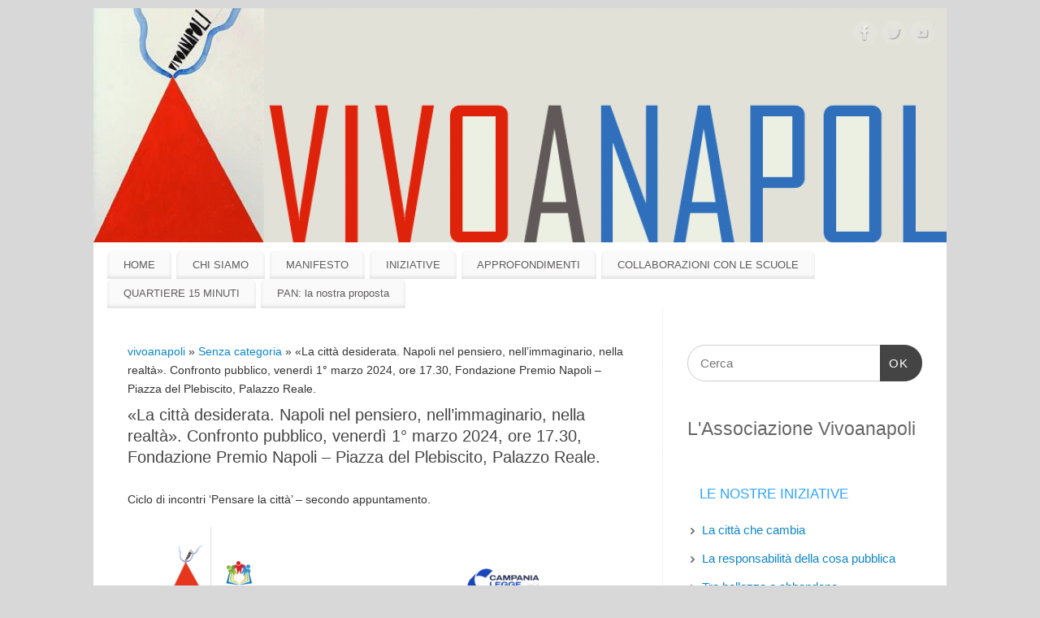

--- FILE ---
content_type: text/html; charset=UTF-8
request_url: https://www.vivoanapoli.it/la-citta-desiderata-napoli-nel-pensiero-nellimmaginario-nella-realta-confronto-pubblico-venerdi-1-marzo-2024-ore-17-30-fondazione-premio-napoli-piazza-del-plebiscito-pala/
body_size: 13198
content:
<!DOCTYPE html>
<html lang="it-IT">
<head>
<meta http-equiv="Content-Type" content="text/html; charset=UTF-8" />
<meta name="viewport" content="width=device-width, user-scalable=no, initial-scale=1.0, minimum-scale=1.0, maximum-scale=1.0">
<link rel="profile" href="http://gmpg.org/xfn/11" />
<link rel="pingback" href="https://www.vivoanapoli.it/xmlrpc.php" />
<meta name='robots' content='index, follow, max-image-preview:large, max-snippet:-1, max-video-preview:-1' />

	<!-- This site is optimized with the Yoast SEO plugin v18.8 - https://yoast.com/wordpress/plugins/seo/ -->
	<title>«La città desiderata. Napoli nel pensiero, nell&#039;immaginario, nella realtà». Confronto pubblico, venerdì 1° marzo 2024, ore 17.30, Fondazione Premio Napoli - Piazza del Plebiscito, Palazzo Reale.</title>
	<link rel="canonical" href="https://www.vivoanapoli.it/la-citta-desiderata-napoli-nel-pensiero-nellimmaginario-nella-realta-confronto-pubblico-venerdi-1-marzo-2024-ore-17-30-fondazione-premio-napoli-piazza-del-plebiscito-pala/" />
	<meta name="twitter:card" content="summary_large_image" />
	<meta name="twitter:title" content="«La città desiderata. Napoli nel pensiero, nell&#039;immaginario, nella realtà». Confronto pubblico, venerdì 1° marzo 2024, ore 17.30, Fondazione Premio Napoli - Piazza del Plebiscito, Palazzo Reale." />
	<meta name="twitter:description" content="Ciclo di incontri &#8216;Pensare la città&#8217; &#8211; secondo appuntamento." />
	<meta name="twitter:image" content="https://www.vivoanapoli.it/vncd/uploads/2024/01/COPERTINA_FB-2.jpg" />
	<meta name="twitter:label1" content="Scritto da" />
	<meta name="twitter:data1" content="admin" />
	<meta name="twitter:label2" content="Tempo di lettura stimato" />
	<meta name="twitter:data2" content="1 minute" />
	<script type="application/ld+json" class="yoast-schema-graph">{"@context":"https://schema.org","@graph":[{"@type":"WebSite","@id":"https://www.vivoanapoli.it/#website","url":"https://www.vivoanapoli.it/","name":"vivoanapoli","description":"Associazione Vivoanapoli","potentialAction":[{"@type":"SearchAction","target":{"@type":"EntryPoint","urlTemplate":"https://www.vivoanapoli.it/?s={search_term_string}"},"query-input":"required name=search_term_string"}],"inLanguage":"it-IT"},{"@type":"ImageObject","inLanguage":"it-IT","@id":"https://www.vivoanapoli.it/la-citta-desiderata-napoli-nel-pensiero-nellimmaginario-nella-realta-confronto-pubblico-venerdi-1-marzo-2024-ore-17-30-fondazione-premio-napoli-piazza-del-plebiscito-pala/#primaryimage","url":"https://www.vivoanapoli.it/vncd/uploads/2024/01/COPERTINA_FB-2.jpg","contentUrl":"https://www.vivoanapoli.it/vncd/uploads/2024/01/COPERTINA_FB-2.jpg","width":1920,"height":1080},{"@type":"WebPage","@id":"https://www.vivoanapoli.it/la-citta-desiderata-napoli-nel-pensiero-nellimmaginario-nella-realta-confronto-pubblico-venerdi-1-marzo-2024-ore-17-30-fondazione-premio-napoli-piazza-del-plebiscito-pala/#webpage","url":"https://www.vivoanapoli.it/la-citta-desiderata-napoli-nel-pensiero-nellimmaginario-nella-realta-confronto-pubblico-venerdi-1-marzo-2024-ore-17-30-fondazione-premio-napoli-piazza-del-plebiscito-pala/","name":"«La città desiderata. Napoli nel pensiero, nell'immaginario, nella realtà». Confronto pubblico, venerdì 1° marzo 2024, ore 17.30, Fondazione Premio Napoli - Piazza del Plebiscito, Palazzo Reale.","isPartOf":{"@id":"https://www.vivoanapoli.it/#website"},"primaryImageOfPage":{"@id":"https://www.vivoanapoli.it/la-citta-desiderata-napoli-nel-pensiero-nellimmaginario-nella-realta-confronto-pubblico-venerdi-1-marzo-2024-ore-17-30-fondazione-premio-napoli-piazza-del-plebiscito-pala/#primaryimage"},"datePublished":"2024-01-31T11:14:39+00:00","dateModified":"2024-02-23T12:13:14+00:00","author":{"@id":"https://www.vivoanapoli.it/#/schema/person/2d9552f374b9a5eb7e913cb1ba4fd928"},"breadcrumb":{"@id":"https://www.vivoanapoli.it/la-citta-desiderata-napoli-nel-pensiero-nellimmaginario-nella-realta-confronto-pubblico-venerdi-1-marzo-2024-ore-17-30-fondazione-premio-napoli-piazza-del-plebiscito-pala/#breadcrumb"},"inLanguage":"it-IT","potentialAction":[{"@type":"ReadAction","target":["https://www.vivoanapoli.it/la-citta-desiderata-napoli-nel-pensiero-nellimmaginario-nella-realta-confronto-pubblico-venerdi-1-marzo-2024-ore-17-30-fondazione-premio-napoli-piazza-del-plebiscito-pala/"]}]},{"@type":"BreadcrumbList","@id":"https://www.vivoanapoli.it/la-citta-desiderata-napoli-nel-pensiero-nellimmaginario-nella-realta-confronto-pubblico-venerdi-1-marzo-2024-ore-17-30-fondazione-premio-napoli-piazza-del-plebiscito-pala/#breadcrumb","itemListElement":[{"@type":"ListItem","position":1,"name":"Home","item":"https://www.vivoanapoli.it/"},{"@type":"ListItem","position":2,"name":"«La città desiderata. Napoli nel pensiero, nell&#8217;immaginario, nella realtà». Confronto pubblico, venerdì 1° marzo 2024, ore 17.30, Fondazione Premio Napoli &#8211; Piazza del Plebiscito, Palazzo Reale."}]},{"@type":"Person","@id":"https://www.vivoanapoli.it/#/schema/person/2d9552f374b9a5eb7e913cb1ba4fd928","name":"admin","image":{"@type":"ImageObject","inLanguage":"it-IT","@id":"https://www.vivoanapoli.it/#/schema/person/image/","url":"https://secure.gravatar.com/avatar/9d721ad725103ad6ca567e97bba6f7b7?s=96&d=mm&r=g","contentUrl":"https://secure.gravatar.com/avatar/9d721ad725103ad6ca567e97bba6f7b7?s=96&d=mm&r=g","caption":"admin"},"url":"https://www.vivoanapoli.it/author/admin/"}]}</script>
	<!-- / Yoast SEO plugin. -->


<link rel="alternate" type="application/rss+xml" title="vivoanapoli &raquo; Feed" href="https://www.vivoanapoli.it/feed/" />
<link rel="alternate" type="application/rss+xml" title="vivoanapoli &raquo; Feed dei commenti" href="https://www.vivoanapoli.it/comments/feed/" />
		<!-- This site uses the Google Analytics by MonsterInsights plugin v8.5.2 - Using Analytics tracking - https://www.monsterinsights.com/ -->
		<!-- Note: MonsterInsights is not currently configured on this site. The site owner needs to authenticate with Google Analytics in the MonsterInsights settings panel. -->
					<!-- No UA code set -->
				<!-- / Google Analytics by MonsterInsights -->
		<script type="text/javascript">
window._wpemojiSettings = {"baseUrl":"https:\/\/s.w.org\/images\/core\/emoji\/14.0.0\/72x72\/","ext":".png","svgUrl":"https:\/\/s.w.org\/images\/core\/emoji\/14.0.0\/svg\/","svgExt":".svg","source":{"concatemoji":"https:\/\/www.vivoanapoli.it\/wp-includes\/js\/wp-emoji-release.min.js?ver=6.1.1"}};
/*! This file is auto-generated */
!function(e,a,t){var n,r,o,i=a.createElement("canvas"),p=i.getContext&&i.getContext("2d");function s(e,t){var a=String.fromCharCode,e=(p.clearRect(0,0,i.width,i.height),p.fillText(a.apply(this,e),0,0),i.toDataURL());return p.clearRect(0,0,i.width,i.height),p.fillText(a.apply(this,t),0,0),e===i.toDataURL()}function c(e){var t=a.createElement("script");t.src=e,t.defer=t.type="text/javascript",a.getElementsByTagName("head")[0].appendChild(t)}for(o=Array("flag","emoji"),t.supports={everything:!0,everythingExceptFlag:!0},r=0;r<o.length;r++)t.supports[o[r]]=function(e){if(p&&p.fillText)switch(p.textBaseline="top",p.font="600 32px Arial",e){case"flag":return s([127987,65039,8205,9895,65039],[127987,65039,8203,9895,65039])?!1:!s([55356,56826,55356,56819],[55356,56826,8203,55356,56819])&&!s([55356,57332,56128,56423,56128,56418,56128,56421,56128,56430,56128,56423,56128,56447],[55356,57332,8203,56128,56423,8203,56128,56418,8203,56128,56421,8203,56128,56430,8203,56128,56423,8203,56128,56447]);case"emoji":return!s([129777,127995,8205,129778,127999],[129777,127995,8203,129778,127999])}return!1}(o[r]),t.supports.everything=t.supports.everything&&t.supports[o[r]],"flag"!==o[r]&&(t.supports.everythingExceptFlag=t.supports.everythingExceptFlag&&t.supports[o[r]]);t.supports.everythingExceptFlag=t.supports.everythingExceptFlag&&!t.supports.flag,t.DOMReady=!1,t.readyCallback=function(){t.DOMReady=!0},t.supports.everything||(n=function(){t.readyCallback()},a.addEventListener?(a.addEventListener("DOMContentLoaded",n,!1),e.addEventListener("load",n,!1)):(e.attachEvent("onload",n),a.attachEvent("onreadystatechange",function(){"complete"===a.readyState&&t.readyCallback()})),(e=t.source||{}).concatemoji?c(e.concatemoji):e.wpemoji&&e.twemoji&&(c(e.twemoji),c(e.wpemoji)))}(window,document,window._wpemojiSettings);
</script>
<style type="text/css">
img.wp-smiley,
img.emoji {
	display: inline !important;
	border: none !important;
	box-shadow: none !important;
	height: 1em !important;
	width: 1em !important;
	margin: 0 0.07em !important;
	vertical-align: -0.1em !important;
	background: none !important;
	padding: 0 !important;
}
</style>
	<link rel='stylesheet' id='wp-block-library-css' href='https://www.vivoanapoli.it/wp-includes/css/dist/block-library/style.min.css?ver=6.1.1' type='text/css' media='all' />
<link rel='stylesheet' id='classic-theme-styles-css' href='https://www.vivoanapoli.it/wp-includes/css/classic-themes.min.css?ver=1' type='text/css' media='all' />
<style id='global-styles-inline-css' type='text/css'>
body{--wp--preset--color--black: #000000;--wp--preset--color--cyan-bluish-gray: #abb8c3;--wp--preset--color--white: #ffffff;--wp--preset--color--pale-pink: #f78da7;--wp--preset--color--vivid-red: #cf2e2e;--wp--preset--color--luminous-vivid-orange: #ff6900;--wp--preset--color--luminous-vivid-amber: #fcb900;--wp--preset--color--light-green-cyan: #7bdcb5;--wp--preset--color--vivid-green-cyan: #00d084;--wp--preset--color--pale-cyan-blue: #8ed1fc;--wp--preset--color--vivid-cyan-blue: #0693e3;--wp--preset--color--vivid-purple: #9b51e0;--wp--preset--gradient--vivid-cyan-blue-to-vivid-purple: linear-gradient(135deg,rgba(6,147,227,1) 0%,rgb(155,81,224) 100%);--wp--preset--gradient--light-green-cyan-to-vivid-green-cyan: linear-gradient(135deg,rgb(122,220,180) 0%,rgb(0,208,130) 100%);--wp--preset--gradient--luminous-vivid-amber-to-luminous-vivid-orange: linear-gradient(135deg,rgba(252,185,0,1) 0%,rgba(255,105,0,1) 100%);--wp--preset--gradient--luminous-vivid-orange-to-vivid-red: linear-gradient(135deg,rgba(255,105,0,1) 0%,rgb(207,46,46) 100%);--wp--preset--gradient--very-light-gray-to-cyan-bluish-gray: linear-gradient(135deg,rgb(238,238,238) 0%,rgb(169,184,195) 100%);--wp--preset--gradient--cool-to-warm-spectrum: linear-gradient(135deg,rgb(74,234,220) 0%,rgb(151,120,209) 20%,rgb(207,42,186) 40%,rgb(238,44,130) 60%,rgb(251,105,98) 80%,rgb(254,248,76) 100%);--wp--preset--gradient--blush-light-purple: linear-gradient(135deg,rgb(255,206,236) 0%,rgb(152,150,240) 100%);--wp--preset--gradient--blush-bordeaux: linear-gradient(135deg,rgb(254,205,165) 0%,rgb(254,45,45) 50%,rgb(107,0,62) 100%);--wp--preset--gradient--luminous-dusk: linear-gradient(135deg,rgb(255,203,112) 0%,rgb(199,81,192) 50%,rgb(65,88,208) 100%);--wp--preset--gradient--pale-ocean: linear-gradient(135deg,rgb(255,245,203) 0%,rgb(182,227,212) 50%,rgb(51,167,181) 100%);--wp--preset--gradient--electric-grass: linear-gradient(135deg,rgb(202,248,128) 0%,rgb(113,206,126) 100%);--wp--preset--gradient--midnight: linear-gradient(135deg,rgb(2,3,129) 0%,rgb(40,116,252) 100%);--wp--preset--duotone--dark-grayscale: url('#wp-duotone-dark-grayscale');--wp--preset--duotone--grayscale: url('#wp-duotone-grayscale');--wp--preset--duotone--purple-yellow: url('#wp-duotone-purple-yellow');--wp--preset--duotone--blue-red: url('#wp-duotone-blue-red');--wp--preset--duotone--midnight: url('#wp-duotone-midnight');--wp--preset--duotone--magenta-yellow: url('#wp-duotone-magenta-yellow');--wp--preset--duotone--purple-green: url('#wp-duotone-purple-green');--wp--preset--duotone--blue-orange: url('#wp-duotone-blue-orange');--wp--preset--font-size--small: 13px;--wp--preset--font-size--medium: 20px;--wp--preset--font-size--large: 36px;--wp--preset--font-size--x-large: 42px;--wp--preset--spacing--20: 0.44rem;--wp--preset--spacing--30: 0.67rem;--wp--preset--spacing--40: 1rem;--wp--preset--spacing--50: 1.5rem;--wp--preset--spacing--60: 2.25rem;--wp--preset--spacing--70: 3.38rem;--wp--preset--spacing--80: 5.06rem;}:where(.is-layout-flex){gap: 0.5em;}body .is-layout-flow > .alignleft{float: left;margin-inline-start: 0;margin-inline-end: 2em;}body .is-layout-flow > .alignright{float: right;margin-inline-start: 2em;margin-inline-end: 0;}body .is-layout-flow > .aligncenter{margin-left: auto !important;margin-right: auto !important;}body .is-layout-constrained > .alignleft{float: left;margin-inline-start: 0;margin-inline-end: 2em;}body .is-layout-constrained > .alignright{float: right;margin-inline-start: 2em;margin-inline-end: 0;}body .is-layout-constrained > .aligncenter{margin-left: auto !important;margin-right: auto !important;}body .is-layout-constrained > :where(:not(.alignleft):not(.alignright):not(.alignfull)){max-width: var(--wp--style--global--content-size);margin-left: auto !important;margin-right: auto !important;}body .is-layout-constrained > .alignwide{max-width: var(--wp--style--global--wide-size);}body .is-layout-flex{display: flex;}body .is-layout-flex{flex-wrap: wrap;align-items: center;}body .is-layout-flex > *{margin: 0;}:where(.wp-block-columns.is-layout-flex){gap: 2em;}.has-black-color{color: var(--wp--preset--color--black) !important;}.has-cyan-bluish-gray-color{color: var(--wp--preset--color--cyan-bluish-gray) !important;}.has-white-color{color: var(--wp--preset--color--white) !important;}.has-pale-pink-color{color: var(--wp--preset--color--pale-pink) !important;}.has-vivid-red-color{color: var(--wp--preset--color--vivid-red) !important;}.has-luminous-vivid-orange-color{color: var(--wp--preset--color--luminous-vivid-orange) !important;}.has-luminous-vivid-amber-color{color: var(--wp--preset--color--luminous-vivid-amber) !important;}.has-light-green-cyan-color{color: var(--wp--preset--color--light-green-cyan) !important;}.has-vivid-green-cyan-color{color: var(--wp--preset--color--vivid-green-cyan) !important;}.has-pale-cyan-blue-color{color: var(--wp--preset--color--pale-cyan-blue) !important;}.has-vivid-cyan-blue-color{color: var(--wp--preset--color--vivid-cyan-blue) !important;}.has-vivid-purple-color{color: var(--wp--preset--color--vivid-purple) !important;}.has-black-background-color{background-color: var(--wp--preset--color--black) !important;}.has-cyan-bluish-gray-background-color{background-color: var(--wp--preset--color--cyan-bluish-gray) !important;}.has-white-background-color{background-color: var(--wp--preset--color--white) !important;}.has-pale-pink-background-color{background-color: var(--wp--preset--color--pale-pink) !important;}.has-vivid-red-background-color{background-color: var(--wp--preset--color--vivid-red) !important;}.has-luminous-vivid-orange-background-color{background-color: var(--wp--preset--color--luminous-vivid-orange) !important;}.has-luminous-vivid-amber-background-color{background-color: var(--wp--preset--color--luminous-vivid-amber) !important;}.has-light-green-cyan-background-color{background-color: var(--wp--preset--color--light-green-cyan) !important;}.has-vivid-green-cyan-background-color{background-color: var(--wp--preset--color--vivid-green-cyan) !important;}.has-pale-cyan-blue-background-color{background-color: var(--wp--preset--color--pale-cyan-blue) !important;}.has-vivid-cyan-blue-background-color{background-color: var(--wp--preset--color--vivid-cyan-blue) !important;}.has-vivid-purple-background-color{background-color: var(--wp--preset--color--vivid-purple) !important;}.has-black-border-color{border-color: var(--wp--preset--color--black) !important;}.has-cyan-bluish-gray-border-color{border-color: var(--wp--preset--color--cyan-bluish-gray) !important;}.has-white-border-color{border-color: var(--wp--preset--color--white) !important;}.has-pale-pink-border-color{border-color: var(--wp--preset--color--pale-pink) !important;}.has-vivid-red-border-color{border-color: var(--wp--preset--color--vivid-red) !important;}.has-luminous-vivid-orange-border-color{border-color: var(--wp--preset--color--luminous-vivid-orange) !important;}.has-luminous-vivid-amber-border-color{border-color: var(--wp--preset--color--luminous-vivid-amber) !important;}.has-light-green-cyan-border-color{border-color: var(--wp--preset--color--light-green-cyan) !important;}.has-vivid-green-cyan-border-color{border-color: var(--wp--preset--color--vivid-green-cyan) !important;}.has-pale-cyan-blue-border-color{border-color: var(--wp--preset--color--pale-cyan-blue) !important;}.has-vivid-cyan-blue-border-color{border-color: var(--wp--preset--color--vivid-cyan-blue) !important;}.has-vivid-purple-border-color{border-color: var(--wp--preset--color--vivid-purple) !important;}.has-vivid-cyan-blue-to-vivid-purple-gradient-background{background: var(--wp--preset--gradient--vivid-cyan-blue-to-vivid-purple) !important;}.has-light-green-cyan-to-vivid-green-cyan-gradient-background{background: var(--wp--preset--gradient--light-green-cyan-to-vivid-green-cyan) !important;}.has-luminous-vivid-amber-to-luminous-vivid-orange-gradient-background{background: var(--wp--preset--gradient--luminous-vivid-amber-to-luminous-vivid-orange) !important;}.has-luminous-vivid-orange-to-vivid-red-gradient-background{background: var(--wp--preset--gradient--luminous-vivid-orange-to-vivid-red) !important;}.has-very-light-gray-to-cyan-bluish-gray-gradient-background{background: var(--wp--preset--gradient--very-light-gray-to-cyan-bluish-gray) !important;}.has-cool-to-warm-spectrum-gradient-background{background: var(--wp--preset--gradient--cool-to-warm-spectrum) !important;}.has-blush-light-purple-gradient-background{background: var(--wp--preset--gradient--blush-light-purple) !important;}.has-blush-bordeaux-gradient-background{background: var(--wp--preset--gradient--blush-bordeaux) !important;}.has-luminous-dusk-gradient-background{background: var(--wp--preset--gradient--luminous-dusk) !important;}.has-pale-ocean-gradient-background{background: var(--wp--preset--gradient--pale-ocean) !important;}.has-electric-grass-gradient-background{background: var(--wp--preset--gradient--electric-grass) !important;}.has-midnight-gradient-background{background: var(--wp--preset--gradient--midnight) !important;}.has-small-font-size{font-size: var(--wp--preset--font-size--small) !important;}.has-medium-font-size{font-size: var(--wp--preset--font-size--medium) !important;}.has-large-font-size{font-size: var(--wp--preset--font-size--large) !important;}.has-x-large-font-size{font-size: var(--wp--preset--font-size--x-large) !important;}
.wp-block-navigation a:where(:not(.wp-element-button)){color: inherit;}
:where(.wp-block-columns.is-layout-flex){gap: 2em;}
.wp-block-pullquote{font-size: 1.5em;line-height: 1.6;}
</style>
<link rel='stylesheet' id='mantra-style-css' href='https://www.vivoanapoli.it/vncd/themes/mantra/style.css?ver=3.3.1' type='text/css' media='all' />
<style id='mantra-style-inline-css' type='text/css'>
 #wrapper { max-width: 1050px; } #content { width: 100%; max-width:700px; max-width: calc( 100% - 350px ); } #primary, #secondary { width:350px; } #primary .widget-title, #secondary .widget-title { margin-right: -2em; text-align: left; } html { font-size:14px; } body, input, textarea {font-family:Segoe UI, Arial, sans-serif; } #content h1.entry-title a, #content h2.entry-title a, #content h1.entry-title, #content h2.entry-title, #front-text1 h2, #front-text2 h2 {font-family:Gill Sans, Calibri, Trebuchet MS, sans-serif; } .widget-area {font-family:Helvetica, sans-serif; } .entry-content h1, .entry-content h2, .entry-content h3, .entry-content h4, .entry-content h5, .entry-content h6 {font-family:Georgia, Times New Roman, Times, serif; } .entry-meta { background:#FFF;border:none;-webkit-box-shadow:none;-moz-box-shadow:none;box-shadow:none;} #respond .form-allowed-tags { display:none;} .nocomments, .nocomments2 {display:none;} .comments-link span { display:none;} #content h1.entry-title, #content h2.entry-title { font-size:20px; } #header-container > div { margin-top:20px; } #header-container > div { margin-left:40px; } body { background-color:#d8d8d8 !important; } #header { background-color:#ffffff; } #footer { background-color:#000000; } #footer2 { background-color:#171717; } #site-title span a { color:#0D85CC; } #site-description { color:#999999; } #content, .column-text, #front-text3, #front-text4 { color:#333333 ;} .widget-area a:link, .widget-area a:visited, a:link, a:visited ,#searchform #s:hover, #container #s:hover, #access a:hover, #wp-calendar tbody td a, #site-info a, #site-copyright a, #access li:hover > a, #access ul ul:hover > a { color:#0D85CC; } a:hover, .entry-meta a:hover, .entry-utility a:hover, .widget-area a:hover { color:#12a7ff; } #content .entry-title a, #content .entry-title, #content h1, #content h2, #content h3, #content h4, #content h5, #content h6 { color:#444444; } #content .entry-title a:hover { color:#000000; } .widget-title { background-color:#ffffff; } .widget-title { color:#2EA5FD; } #content article.post{ float:left; width:48%; margin-right:4%; } #content article.sticky { padding: 0; } #content article.sticky > * {margin:2%;} #content article:nth-of-type(2n) {clear: right; margin-right: 0;} #footer-widget-area .widget-title { color:#0C85CD; } #footer-widget-area a { color:#666666; } #footer-widget-area a:hover { color:#888888; } #content .wp-caption { background-image:url(https://www.vivoanapoli.it/vncd/themes/mantra/resources/images/pins/mantra_dot.png); } .widget-area ul ul li { background-image: url(https://www.vivoanapoli.it/vncd/themes/mantra/resources/images/bullets/bullet_dark.png); background-position: left calc(2em / 2 - 4px); } h1.page-title { display:none; } .entry-meta .bl_sep { display:none; } .entry-meta .comments-link, .entry-meta2 .comments-link { display:none; } .entry-meta .author { display:none; } .entry-meta span.bl_categ, .entry-meta2 span.bl_categ { display:none; } .entry-utility span.bl_posted, .entry-meta2 span.bl_tagg,.entry-meta3 span.bl_tagg { display:none; } .entry-utility span.bl_bookmark { display:none; } .entry-content p:not(:last-child), .entry-content ul, .entry-summary ul, .entry-content ol, .entry-summary ol { margin-bottom:1.5em;} .entry-meta .entry-time { display:none; } #content .entry-meta, #content .entry-header div.entry-meta2 > * { display:none; } #branding { height:288px ;} 
/* Mantra Custom CSS */ .nav-links { display: none; }
</style>
<link rel='stylesheet' id='mantra-mobile-css' href='https://www.vivoanapoli.it/vncd/themes/mantra/resources/css/style-mobile.css?ver=3.3.1' type='text/css' media='all' />
<link rel='stylesheet' id='dashicons-css' href='https://www.vivoanapoli.it/wp-includes/css/dashicons.min.css?ver=6.1.1' type='text/css' media='all' />
<link rel='stylesheet' id='acf-global-css' href='https://www.vivoanapoli.it/vncd/plugins/advanced-custom-fields-pro/assets/build/css/acf-global.css?ver=5.12.2' type='text/css' media='all' />
<link rel='stylesheet' id='acf-input-css' href='https://www.vivoanapoli.it/vncd/plugins/advanced-custom-fields-pro/assets/build/css/acf-input.css?ver=5.12.2' type='text/css' media='all' />
<link rel='stylesheet' id='acf-input-autocomplete-css' href='https://www.vivoanapoli.it/vncd/plugins/i3wp/acf/acf_autocomplete/css/input.css?ver=1.0.0' type='text/css' media='all' />
<script type='text/javascript' src='https://www.vivoanapoli.it/wp-includes/js/jquery/jquery.min.js?ver=3.6.1' id='jquery-core-js'></script>
<script type='text/javascript' src='https://www.vivoanapoli.it/wp-includes/js/jquery/jquery-migrate.min.js?ver=3.3.2' id='jquery-migrate-js'></script>
<script type='text/javascript' id='mantra-frontend-js-extra'>
/* <![CDATA[ */
var mantra_options = {"responsive":"1","image_class":"imageOne","equalize_sidebars":"0"};
/* ]]> */
</script>
<script type='text/javascript' src='https://www.vivoanapoli.it/vncd/themes/mantra/resources/js/frontend.js?ver=3.3.1' id='mantra-frontend-js'></script>
<script type='text/javascript' src='https://www.vivoanapoli.it/wp-includes/js/jquery/ui/core.min.js?ver=1.13.2' id='jquery-ui-core-js'></script>
<script type='text/javascript' src='https://www.vivoanapoli.it/wp-includes/js/jquery/ui/menu.min.js?ver=1.13.2' id='jquery-ui-menu-js'></script>
<script type='text/javascript' src='https://www.vivoanapoli.it/wp-includes/js/dist/vendor/regenerator-runtime.min.js?ver=0.13.9' id='regenerator-runtime-js'></script>
<script type='text/javascript' src='https://www.vivoanapoli.it/wp-includes/js/dist/vendor/wp-polyfill.min.js?ver=3.15.0' id='wp-polyfill-js'></script>
<script type='text/javascript' src='https://www.vivoanapoli.it/wp-includes/js/dist/dom-ready.min.js?ver=392bdd43726760d1f3ca' id='wp-dom-ready-js'></script>
<script type='text/javascript' src='https://www.vivoanapoli.it/wp-includes/js/dist/hooks.min.js?ver=4169d3cf8e8d95a3d6d5' id='wp-hooks-js'></script>
<script type='text/javascript' src='https://www.vivoanapoli.it/wp-includes/js/dist/i18n.min.js?ver=9e794f35a71bb98672ae' id='wp-i18n-js'></script>
<script type='text/javascript' id='wp-i18n-js-after'>
wp.i18n.setLocaleData( { 'text direction\u0004ltr': [ 'ltr' ] } );
</script>
<script type='text/javascript' id='wp-a11y-js-translations'>
( function( domain, translations ) {
	var localeData = translations.locale_data[ domain ] || translations.locale_data.messages;
	localeData[""].domain = domain;
	wp.i18n.setLocaleData( localeData, domain );
} )( "default", {"translation-revision-date":"2022-03-30 08:09:26+0000","generator":"GlotPress\/3.0.0-rc.2","domain":"messages","locale_data":{"messages":{"":{"domain":"messages","plural-forms":"nplurals=2; plural=n != 1;","lang":"it"},"Notifications":["Notifiche"]}},"comment":{"reference":"wp-includes\/js\/dist\/a11y.js"}} );
</script>
<script type='text/javascript' src='https://www.vivoanapoli.it/wp-includes/js/dist/a11y.min.js?ver=ecce20f002eda4c19664' id='wp-a11y-js'></script>
<script type='text/javascript' id='jquery-ui-autocomplete-js-extra'>
/* <![CDATA[ */
var uiAutocompleteL10n = {"noResults":"Nessun risultato trovato.","oneResult":"Trovato 1 risultato. Usa i tasti freccia su e gi\u00f9 per esplorarlo.","manyResults":"Trovati %d risultati. Usa i tasti freccia su e gi\u00f9 per esplorarli. ","itemSelected":"Item selected."};
/* ]]> */
</script>
<script type='text/javascript' src='https://www.vivoanapoli.it/wp-includes/js/jquery/ui/autocomplete.min.js?ver=1.13.2' id='jquery-ui-autocomplete-js'></script>
<script type='text/javascript' src='https://www.vivoanapoli.it/wp-includes/js/jquery/ui/mouse.min.js?ver=1.13.2' id='jquery-ui-mouse-js'></script>
<script type='text/javascript' src='https://www.vivoanapoli.it/wp-includes/js/jquery/ui/sortable.min.js?ver=1.13.2' id='jquery-ui-sortable-js'></script>
<script type='text/javascript' src='https://www.vivoanapoli.it/wp-includes/js/jquery/ui/resizable.min.js?ver=1.13.2' id='jquery-ui-resizable-js'></script>
<script type='text/javascript' src='https://www.vivoanapoli.it/vncd/plugins/advanced-custom-fields-pro/assets/build/js/acf.min.js?ver=5.12.2' id='acf-js'></script>
<script type='text/javascript' src='https://www.vivoanapoli.it/vncd/plugins/advanced-custom-fields-pro/assets/build/js/acf-input.min.js?ver=5.12.2' id='acf-input-js'></script>
<script type='text/javascript' src='https://www.vivoanapoli.it/vncd/plugins/i3wp/acf/acf_autocomplete/js/input.js?ver=1.0.0' id='acf-input-autocomplete-js'></script>
<link rel="https://api.w.org/" href="https://www.vivoanapoli.it/wp-json/" /><link rel="alternate" type="application/json" href="https://www.vivoanapoli.it/wp-json/wp/v2/posts/2759" /><link rel="EditURI" type="application/rsd+xml" title="RSD" href="https://www.vivoanapoli.it/xmlrpc.php?rsd" />
<link rel="wlwmanifest" type="application/wlwmanifest+xml" href="https://www.vivoanapoli.it/wp-includes/wlwmanifest.xml" />
<link rel='shortlink' href='https://www.vivoanapoli.it/?p=2759' />
<link rel="alternate" type="application/json+oembed" href="https://www.vivoanapoli.it/wp-json/oembed/1.0/embed?url=https%3A%2F%2Fwww.vivoanapoli.it%2Fla-citta-desiderata-napoli-nel-pensiero-nellimmaginario-nella-realta-confronto-pubblico-venerdi-1-marzo-2024-ore-17-30-fondazione-premio-napoli-piazza-del-plebiscito-pala%2F" />
<link rel="alternate" type="text/xml+oembed" href="https://www.vivoanapoli.it/wp-json/oembed/1.0/embed?url=https%3A%2F%2Fwww.vivoanapoli.it%2Fla-citta-desiderata-napoli-nel-pensiero-nellimmaginario-nella-realta-confronto-pubblico-venerdi-1-marzo-2024-ore-17-30-fondazione-premio-napoli-piazza-del-plebiscito-pala%2F&#038;format=xml" />
<script type='text/javascript'>
// I3WP JS VARS
var ajax_url = 'https://www.vivoanapoli.it/wp-admin/admin-ajax.php';
</script>
<!--[if lte IE 8]> <style type="text/css" media="screen"> #access ul li, .edit-link a , #footer-widget-area .widget-title, .entry-meta,.entry-meta .comments-link, .short-button-light, .short-button-dark ,.short-button-color ,blockquote { position:relative; behavior: url(https://www.vivoanapoli.it/vncd/themes/mantra/resources/js/PIE/PIE.php); } #access ul ul { -pie-box-shadow:0px 5px 5px #999; } #access ul li.current_page_item, #access ul li.current-menu-item , #access ul li ,#access ul ul ,#access ul ul li, .commentlist li.comment ,.commentlist .avatar, .nivo-caption, .theme-default .nivoSlider { behavior: url(https://www.vivoanapoli.it/vncd/themes/mantra/resources/js/PIE/PIE.php); } </style> <![endif]--><style type="text/css" id="custom-background-css">
body.custom-background { background-color: #000000; }
</style>
	<!--[if lt IE 9]>
	<script>
	document.createElement('header');
	document.createElement('nav');
	document.createElement('section');
	document.createElement('article');
	document.createElement('aside');
	document.createElement('footer');
	document.createElement('hgroup');
	</script>
	<![endif]--> </head>
<body class="post-template-default single single-post postid-2759 single-format-standard custom-background mantra-image-one mantra-caption-light mantra-hratio-0 mantra-sidebar-right mantra-magazine-layout mantra-menu-left">
	<svg xmlns="http://www.w3.org/2000/svg" viewBox="0 0 0 0" width="0" height="0" focusable="false" role="none" style="visibility: hidden; position: absolute; left: -9999px; overflow: hidden;" ><defs><filter id="wp-duotone-dark-grayscale"><feColorMatrix color-interpolation-filters="sRGB" type="matrix" values=" .299 .587 .114 0 0 .299 .587 .114 0 0 .299 .587 .114 0 0 .299 .587 .114 0 0 " /><feComponentTransfer color-interpolation-filters="sRGB" ><feFuncR type="table" tableValues="0 0.49803921568627" /><feFuncG type="table" tableValues="0 0.49803921568627" /><feFuncB type="table" tableValues="0 0.49803921568627" /><feFuncA type="table" tableValues="1 1" /></feComponentTransfer><feComposite in2="SourceGraphic" operator="in" /></filter></defs></svg><svg xmlns="http://www.w3.org/2000/svg" viewBox="0 0 0 0" width="0" height="0" focusable="false" role="none" style="visibility: hidden; position: absolute; left: -9999px; overflow: hidden;" ><defs><filter id="wp-duotone-grayscale"><feColorMatrix color-interpolation-filters="sRGB" type="matrix" values=" .299 .587 .114 0 0 .299 .587 .114 0 0 .299 .587 .114 0 0 .299 .587 .114 0 0 " /><feComponentTransfer color-interpolation-filters="sRGB" ><feFuncR type="table" tableValues="0 1" /><feFuncG type="table" tableValues="0 1" /><feFuncB type="table" tableValues="0 1" /><feFuncA type="table" tableValues="1 1" /></feComponentTransfer><feComposite in2="SourceGraphic" operator="in" /></filter></defs></svg><svg xmlns="http://www.w3.org/2000/svg" viewBox="0 0 0 0" width="0" height="0" focusable="false" role="none" style="visibility: hidden; position: absolute; left: -9999px; overflow: hidden;" ><defs><filter id="wp-duotone-purple-yellow"><feColorMatrix color-interpolation-filters="sRGB" type="matrix" values=" .299 .587 .114 0 0 .299 .587 .114 0 0 .299 .587 .114 0 0 .299 .587 .114 0 0 " /><feComponentTransfer color-interpolation-filters="sRGB" ><feFuncR type="table" tableValues="0.54901960784314 0.98823529411765" /><feFuncG type="table" tableValues="0 1" /><feFuncB type="table" tableValues="0.71764705882353 0.25490196078431" /><feFuncA type="table" tableValues="1 1" /></feComponentTransfer><feComposite in2="SourceGraphic" operator="in" /></filter></defs></svg><svg xmlns="http://www.w3.org/2000/svg" viewBox="0 0 0 0" width="0" height="0" focusable="false" role="none" style="visibility: hidden; position: absolute; left: -9999px; overflow: hidden;" ><defs><filter id="wp-duotone-blue-red"><feColorMatrix color-interpolation-filters="sRGB" type="matrix" values=" .299 .587 .114 0 0 .299 .587 .114 0 0 .299 .587 .114 0 0 .299 .587 .114 0 0 " /><feComponentTransfer color-interpolation-filters="sRGB" ><feFuncR type="table" tableValues="0 1" /><feFuncG type="table" tableValues="0 0.27843137254902" /><feFuncB type="table" tableValues="0.5921568627451 0.27843137254902" /><feFuncA type="table" tableValues="1 1" /></feComponentTransfer><feComposite in2="SourceGraphic" operator="in" /></filter></defs></svg><svg xmlns="http://www.w3.org/2000/svg" viewBox="0 0 0 0" width="0" height="0" focusable="false" role="none" style="visibility: hidden; position: absolute; left: -9999px; overflow: hidden;" ><defs><filter id="wp-duotone-midnight"><feColorMatrix color-interpolation-filters="sRGB" type="matrix" values=" .299 .587 .114 0 0 .299 .587 .114 0 0 .299 .587 .114 0 0 .299 .587 .114 0 0 " /><feComponentTransfer color-interpolation-filters="sRGB" ><feFuncR type="table" tableValues="0 0" /><feFuncG type="table" tableValues="0 0.64705882352941" /><feFuncB type="table" tableValues="0 1" /><feFuncA type="table" tableValues="1 1" /></feComponentTransfer><feComposite in2="SourceGraphic" operator="in" /></filter></defs></svg><svg xmlns="http://www.w3.org/2000/svg" viewBox="0 0 0 0" width="0" height="0" focusable="false" role="none" style="visibility: hidden; position: absolute; left: -9999px; overflow: hidden;" ><defs><filter id="wp-duotone-magenta-yellow"><feColorMatrix color-interpolation-filters="sRGB" type="matrix" values=" .299 .587 .114 0 0 .299 .587 .114 0 0 .299 .587 .114 0 0 .299 .587 .114 0 0 " /><feComponentTransfer color-interpolation-filters="sRGB" ><feFuncR type="table" tableValues="0.78039215686275 1" /><feFuncG type="table" tableValues="0 0.94901960784314" /><feFuncB type="table" tableValues="0.35294117647059 0.47058823529412" /><feFuncA type="table" tableValues="1 1" /></feComponentTransfer><feComposite in2="SourceGraphic" operator="in" /></filter></defs></svg><svg xmlns="http://www.w3.org/2000/svg" viewBox="0 0 0 0" width="0" height="0" focusable="false" role="none" style="visibility: hidden; position: absolute; left: -9999px; overflow: hidden;" ><defs><filter id="wp-duotone-purple-green"><feColorMatrix color-interpolation-filters="sRGB" type="matrix" values=" .299 .587 .114 0 0 .299 .587 .114 0 0 .299 .587 .114 0 0 .299 .587 .114 0 0 " /><feComponentTransfer color-interpolation-filters="sRGB" ><feFuncR type="table" tableValues="0.65098039215686 0.40392156862745" /><feFuncG type="table" tableValues="0 1" /><feFuncB type="table" tableValues="0.44705882352941 0.4" /><feFuncA type="table" tableValues="1 1" /></feComponentTransfer><feComposite in2="SourceGraphic" operator="in" /></filter></defs></svg><svg xmlns="http://www.w3.org/2000/svg" viewBox="0 0 0 0" width="0" height="0" focusable="false" role="none" style="visibility: hidden; position: absolute; left: -9999px; overflow: hidden;" ><defs><filter id="wp-duotone-blue-orange"><feColorMatrix color-interpolation-filters="sRGB" type="matrix" values=" .299 .587 .114 0 0 .299 .587 .114 0 0 .299 .587 .114 0 0 .299 .587 .114 0 0 " /><feComponentTransfer color-interpolation-filters="sRGB" ><feFuncR type="table" tableValues="0.098039215686275 1" /><feFuncG type="table" tableValues="0 0.66274509803922" /><feFuncB type="table" tableValues="0.84705882352941 0.41960784313725" /><feFuncA type="table" tableValues="1 1" /></feComponentTransfer><feComposite in2="SourceGraphic" operator="in" /></filter></defs></svg>    <div id="toTop"><i class="crycon-back2top"></i> </div>
		
<div id="wrapper" class="hfeed">


<header id="header">

		<div id="masthead">

			<div id="branding" role="banner" >

				<img id="bg_image" alt="vivoanapoli" title="" src="https://www.vivoanapoli.it/vncd/uploads/2013/07/cropped-VIVOANAPOLI_testata.png" />
	<div id="header-container">

		<div class="socials" id="sheader">
	
			<a target="_blank" rel="nofollow" href="https://www.facebook.com/pages/Vivoanapoli/167234960093978" class="socialicons social-Facebook" title="Facebook">
				<img alt="Facebook" src="https://www.vivoanapoli.it/vncd/themes/mantra/resources/images/socials/Facebook.png" />
			</a>
            
			<a target="_blank" rel="nofollow" href="https://twitter.com/vivoanapoli" class="socialicons social-Twitter" title="Twitter">
				<img alt="Twitter" src="https://www.vivoanapoli.it/vncd/themes/mantra/resources/images/socials/Twitter.png" />
			</a>
            
			<a target="_blank" rel="nofollow" href="http://www.youtube.com/user/Vivoanapoli" class="socialicons social-YouTube" title="YouTube">
				<img alt="YouTube" src="https://www.vivoanapoli.it/vncd/themes/mantra/resources/images/socials/YouTube.png" />
			</a>
            	</div>
		</div> <!-- #header-container -->
					<div style="clear:both;"></div>

			</div><!-- #branding -->

            <a id="nav-toggle"><span>&nbsp; Menu</span></a>
			<nav id="access" class="jssafe" role="navigation">

					<div class="skip-link screen-reader-text"><a href="#content" title="Salta il contenuto">Salta il contenuto</a></div>
	<div class="menu"><ul id="prime_nav" class="menu"><li id="menu-item-206" class="menu-item menu-item-type-custom menu-item-object-custom menu-item-home menu-item-206"><a href="https://www.vivoanapoli.it">HOME</a></li>
<li id="menu-item-25" class="menu-item menu-item-type-post_type menu-item-object-page menu-item-has-children menu-item-25"><a href="https://www.vivoanapoli.it/chi-siamo/">CHI SIAMO</a>
<ul class="sub-menu">
	<li id="menu-item-71" class="menu-item menu-item-type-post_type menu-item-object-page menu-item-71"><a href="https://www.vivoanapoli.it/perche-vivoanapoli/">Perché &#8220;vivoanapoli&#8221;</a></li>
	<li id="menu-item-78" class="menu-item menu-item-type-post_type menu-item-object-page menu-item-78"><a href="https://www.vivoanapoli.it/chi-siamo/consiglio-direttivo/">Il consiglio direttivo</a></li>
	<li id="menu-item-23" class="menu-item menu-item-type-taxonomy menu-item-object-category menu-item-23"><a href="https://www.vivoanapoli.it/category/stampa/">Dicono di noi</a></li>
</ul>
</li>
<li id="menu-item-24" class="menu-item menu-item-type-post_type menu-item-object-page menu-item-24"><a href="https://www.vivoanapoli.it/il-manifesto/">MANIFESTO</a></li>
<li id="menu-item-1398" class="menu-item menu-item-type-post_type menu-item-object-page menu-item-has-children menu-item-1398"><a href="https://www.vivoanapoli.it/iniziative/">INIZIATIVE</a>
<ul class="sub-menu">
	<li id="menu-item-1407" class="menu-item menu-item-type-post_type menu-item-object-page menu-item-1407"><a href="https://www.vivoanapoli.it/iniziative/la-citta-che-cambia/">La città che cambia</a></li>
	<li id="menu-item-1426" class="menu-item menu-item-type-post_type menu-item-object-page menu-item-1426"><a href="https://www.vivoanapoli.it/iniziative/responsabilita-cosa-pubblica/">La responsabilità della cosa pubblica</a></li>
	<li id="menu-item-1434" class="menu-item menu-item-type-post_type menu-item-object-page menu-item-1434"><a href="https://www.vivoanapoli.it/iniziative/tra-bellezza-e-abbandono/">Tra bellezza e abbandono</a></li>
	<li id="menu-item-1446" class="menu-item menu-item-type-post_type menu-item-object-page menu-item-1446"><a href="https://www.vivoanapoli.it/iniziative/la-cultura-come-impresa/">La cultura come impresa</a></li>
	<li id="menu-item-1451" class="menu-item menu-item-type-post_type menu-item-object-page menu-item-1451"><a href="https://www.vivoanapoli.it/iniziative/dialoghi-per-chi-resta/">Dialoghi per chi resta</a></li>
</ul>
</li>
<li id="menu-item-192" class="menu-item menu-item-type-taxonomy menu-item-object-category menu-item-192"><a href="https://www.vivoanapoli.it/category/approfondimenti/">APPROFONDIMENTI</a></li>
<li id="menu-item-2702" class="menu-item menu-item-type-post_type menu-item-object-page menu-item-2702"><a href="https://www.vivoanapoli.it/collaborazioni-con-le-scuole/">COLLABORAZIONI CON LE SCUOLE</a></li>
<li id="menu-item-3074" class="menu-item menu-item-type-post_type menu-item-object-page menu-item-3074"><a href="https://www.vivoanapoli.it/quartiere-15-minuti/">QUARTIERE 15 MINUTI</a></li>
<li id="menu-item-2437" class="menu-item menu-item-type-post_type menu-item-object-page menu-item-2437"><a href="https://www.vivoanapoli.it/pan-la-nostra-proposta/">PAN: la nostra proposta</a></li>
</ul></div>
			</nav><!-- #access -->

		</div><!-- #masthead -->

	<div style="clear:both;"> </div>

</header><!-- #header -->
<div id="main" class="main">
	<div  id="forbottom" >
		
		<div style="clear:both;"> </div>

		
		<section id="container">
			<div id="content" role="main">

			<div class="breadcrumbs"><a href="https://www.vivoanapoli.it">vivoanapoli</a> &raquo; <a href="https://www.vivoanapoli.it/category/senza-categoria/">Senza categoria</a> &raquo; «La città desiderata. Napoli nel pensiero, nell&#8217;immaginario, nella realtà». Confronto pubblico, venerdì 1° marzo 2024, ore 17.30, Fondazione Premio Napoli &#8211; Piazza del Plebiscito, Palazzo Reale.</div>

				<div id="nav-above" class="navigation">
					<div class="nav-previous"><a href="https://www.vivoanapoli.it/la-mobilita-nella-citta-metropolitana-di-napoli-alcuni-momenti-dellincontro-di-sabato-27-gennaio-2024-al-pan/" rel="prev"><span class="meta-nav">&laquo;</span> &#8220;La mobilità nella Città metropolitana di Napoli&#8221;. Alcuni momenti dell&#8217;incontro di sabato 27 gennaio 2024 al PAN</a></div>
					<div class="nav-next"><a href="https://www.vivoanapoli.it/rileggere-i-classici-vivoanapoli-aps-e-fondazione-guida-alla-cultura-promuovono-il-secondo-ciclo-di-incontri-quarto-appuntamento-venerdi-8-marzo-2024-ore-17-presso-la-sala-riuni/" rel="next">«Rileggere i Classici» Vivoanapoli APS e Fondazione Guida alla Cultura promuovono il secondo ciclo di incontri – quarto appuntamento venerdì 8 marzo 2024, ore 17 presso la sala riunioni della Fondazione Premio Napoli, Palazzo Reale. <span class="meta-nav">&raquo;</span></a></div>
				</div><!-- #nav-above -->

				<article id="post-2759" class="post-2759 post type-post status-publish format-standard has-post-thumbnail hentry category-senza-categoria">
					<h1 class="entry-title">«La città desiderata. Napoli nel pensiero, nell&#8217;immaginario, nella realtà». Confronto pubblico, venerdì 1° marzo 2024, ore 17.30, Fondazione Premio Napoli &#8211; Piazza del Plebiscito, Palazzo Reale.</h1>
										<div class="entry-meta">
						 <span class="author vcard" > di <a class="url fn n" rel="author" href="https://www.vivoanapoli.it/author/admin/" title="Vedi tutti gli articoli di admin">admin</a> <span class="bl_sep">|</span></span>  <time class="onDate date published" datetime="2024-01-31T12:14:39+01:00"> <a href="https://www.vivoanapoli.it/la-citta-desiderata-napoli-nel-pensiero-nellimmaginario-nella-realta-confronto-pubblico-venerdi-1-marzo-2024-ore-17-30-fondazione-premio-napoli-piazza-del-plebiscito-pala/" title="12:14" rel="bookmark"><span class="entry-date">31 gennaio 2024</span> <span class="entry-time"> - 12:14</span></a> </time><span class="bl_sep">|</span><time class="updated"  datetime="2024-02-23T13:13:14+01:00">23 febbraio 2024</time> <span class="bl_categ"> <a href="https://www.vivoanapoli.it/category/senza-categoria/" rel="tag">Senza categoria</a> </span>  					</div><!-- .entry-meta -->

					<div class="entry-content">
						
<p>Ciclo di incontri &#8216;Pensare la città&#8217; &#8211; secondo appuntamento.</p>



<figure class="wp-block-image size-large"><img decoding="async" width="545" height="1024" src="https://www.vivoanapoli.it/vncd/uploads/2024/02/invito_1_marzo-545x1024.png" alt="" class="wp-image-2782" srcset="https://www.vivoanapoli.it/vncd/uploads/2024/02/invito_1_marzo-545x1024.png 545w, https://www.vivoanapoli.it/vncd/uploads/2024/02/invito_1_marzo-1064x2000.png 1064w, https://www.vivoanapoli.it/vncd/uploads/2024/02/invito_1_marzo-768x1444.png 768w, https://www.vivoanapoli.it/vncd/uploads/2024/02/invito_1_marzo-817x1536.png 817w, https://www.vivoanapoli.it/vncd/uploads/2024/02/invito_1_marzo-80x150.png 80w, https://www.vivoanapoli.it/vncd/uploads/2024/02/invito_1_marzo.png 1080w" sizes="(max-width: 545px) 100vw, 545px" /></figure>
											</div><!-- .entry-content -->

					<div class="entry-utility">
						<span class="bl_bookmark">Aggiungi ai preferiti :  <a href="https://www.vivoanapoli.it/la-citta-desiderata-napoli-nel-pensiero-nellimmaginario-nella-realta-confronto-pubblico-venerdi-1-marzo-2024-ore-17-30-fondazione-premio-napoli-piazza-del-plebiscito-pala/" title="Permalink a «La città desiderata. Napoli nel pensiero, nell&#8217;immaginario, nella realtà». Confronto pubblico, venerdì 1° marzo 2024, ore 17.30, Fondazione Premio Napoli &#8211; Piazza del Plebiscito, Palazzo Reale." rel="bookmark">Permalink</a>. </span>											</div><!-- .entry-utility -->
				</article><!-- #post-## -->


				<div id="nav-below" class="navigation">
					<div class="nav-previous"><a href="https://www.vivoanapoli.it/la-mobilita-nella-citta-metropolitana-di-napoli-alcuni-momenti-dellincontro-di-sabato-27-gennaio-2024-al-pan/" rel="prev"><span class="meta-nav">&laquo;</span> &#8220;La mobilità nella Città metropolitana di Napoli&#8221;. Alcuni momenti dell&#8217;incontro di sabato 27 gennaio 2024 al PAN</a></div>
					<div class="nav-next"><a href="https://www.vivoanapoli.it/rileggere-i-classici-vivoanapoli-aps-e-fondazione-guida-alla-cultura-promuovono-il-secondo-ciclo-di-incontri-quarto-appuntamento-venerdi-8-marzo-2024-ore-17-presso-la-sala-riuni/" rel="next">«Rileggere i Classici» Vivoanapoli APS e Fondazione Guida alla Cultura promuovono il secondo ciclo di incontri – quarto appuntamento venerdì 8 marzo 2024, ore 17 presso la sala riunioni della Fondazione Premio Napoli, Palazzo Reale. <span class="meta-nav">&raquo;</span></a></div>
				</div><!-- #nav-below -->

				
			<div id="comments">


	<p class="nocomments">I commenti sono chiusi</p>
	

</div><!-- #comments -->


						</div><!-- #content -->
			<div id="primary" class="widget-area" role="complementary">

		
		
			<ul class="xoxo">
				<li id="search-2" class="widget-container widget_search"><form method="get" id="searchform" action="https://www.vivoanapoli.it/">
	<label>
		<span class="screen-reader-text">Search for:</span>
		<input type="search" class="s" placeholder="Cerca" value="" name="s" />
	</label>
	<button type="submit" class="searchsubmit"><span class="screen-reader-text">Cerca</span>OK</button>
</form>
</li><li id="block-2" class="widget-container widget_block">
<h2>L'Associazione Vivoanapoli</h2>
</li><li id="nav_menu-2" class="widget-container widget_nav_menu"><h3 class="widget-title">LE NOSTRE INIZIATIVE</h3><div class="menu-menu-iniziative-container"><ul id="menu-menu-iniziative" class="menu"><li id="menu-item-1408" class="menu-item menu-item-type-post_type menu-item-object-page menu-item-1408"><a href="https://www.vivoanapoli.it/iniziative/la-citta-che-cambia/">La città che cambia</a></li>
<li id="menu-item-1425" class="menu-item menu-item-type-post_type menu-item-object-page menu-item-1425"><a href="https://www.vivoanapoli.it/iniziative/responsabilita-cosa-pubblica/">La responsabilità della cosa pubblica</a></li>
<li id="menu-item-1435" class="menu-item menu-item-type-post_type menu-item-object-page menu-item-1435"><a href="https://www.vivoanapoli.it/iniziative/tra-bellezza-e-abbandono/">Tra bellezza e abbandono</a></li>
<li id="menu-item-1445" class="menu-item menu-item-type-post_type menu-item-object-page menu-item-1445"><a href="https://www.vivoanapoli.it/iniziative/la-cultura-come-impresa/">La cultura come impresa</a></li>
<li id="menu-item-1452" class="menu-item menu-item-type-post_type menu-item-object-page menu-item-1452"><a href="https://www.vivoanapoli.it/iniziative/dialoghi-per-chi-resta/">Dialoghi per chi resta</a></li>
<li id="menu-item-2704" class="menu-item menu-item-type-post_type menu-item-object-page menu-item-2704"><a href="https://www.vivoanapoli.it/collaborazioni-con-le-scuole/">COLLABORAZIONI CON LE SCUOLE</a></li>
<li id="menu-item-3073" class="menu-item menu-item-type-post_type menu-item-object-page menu-item-3073"><a href="https://www.vivoanapoli.it/quartiere-15-minuti/">QUARTIERE 15 MINUTI</a></li>
</ul></div></li><li id="block-3" class="widget-container widget_block widget_text">
<p>Viviamo a Napoli. Una città bella e faticosa, dove tutto sembra più difficile e improbabile. Una città che ha sempre prodotto cultura e ama la cultura, ma che non riesce a fare della cultura un fattore di crescita etica, sociale ed economica. Le molte pregevoli iniziative culturali che animano la città si perdono in mille frammenti.
Per superare questa frammentazione, vogliamo costruire, insieme alle istituzioni e agli operatori del settore, un percorso per creare un "sistema della cultura" che possa diventare il cuore di un nuovo modello di sviluppo in grado di contribuire al rilancio della città.

</p>
</li><li id="block-7" class="widget-container widget_block widget_media_image"><div class="wp-block-image">
<figure class="alignleft size-large"><img decoding="async" loading="lazy" width="886" height="1024" src="https://www.vivoanapoli.it/vncd/uploads/2024/03/IMG-20240321-WA0014-886x1024.jpg" alt="" class="wp-image-2817" srcset="https://www.vivoanapoli.it/vncd/uploads/2024/03/IMG-20240321-WA0014-886x1024.jpg 886w, https://www.vivoanapoli.it/vncd/uploads/2024/03/IMG-20240321-WA0014-768x887.jpg 768w, https://www.vivoanapoli.it/vncd/uploads/2024/03/IMG-20240321-WA0014-130x150.jpg 130w, https://www.vivoanapoli.it/vncd/uploads/2024/03/IMG-20240321-WA0014.jpg 1080w" sizes="(max-width: 886px) 100vw, 886px" /><figcaption class="wp-element-caption">Dacci il 5!</figcaption></figure></div></li>			</ul>

			<ul class="xoxo">
							</ul>

			
		</div><!-- #primary .widget-area -->

			</section><!-- #container -->

	<div style="clear:both;"></div>

	</div> <!-- #forbottom -->
	</div><!-- #main -->


	<footer id="footer" role="contentinfo">
		<div id="colophon">
		
			

	<div id="footer-widget-area"  role="complementary"  class="footerone" >

	
	
	
			<div id="fourth" class="widget-area">
			<ul class="xoxo">
				<li id="meta-2" class="widget-container widget_meta"><h3 class="widget-title">Meta</h3>
		<ul>
						<li><a rel="nofollow" href="https://www.vivoanapoli.it/wp-login.php?itsec-hb-token=vn_panel">Accedi</a></li>
			<li><a href="https://www.vivoanapoli.it/feed/">Entries feed</a></li>
			<li><a href="https://www.vivoanapoli.it/comments/feed/">Comments feed</a></li>

			<li><a href="https://it.wordpress.org/">WordPress.org</a></li>
		</ul>

		</li>			</ul>
		</div><!-- #fourth .widget-area -->
		
	</div><!-- #footer-widget-area -->
			
		</div><!-- #colophon -->

		<div id="footer2">
		
			<div style="text-align:center;clear:both;padding-top:4px;" >
	<a href="https://www.vivoanapoli.it/" title="vivoanapoli" rel="home">
		vivoanapoli</a> | Orgogliosamente motorizzato da <a target="_blank" href="http://www.cryoutcreations.eu/mantra" title="Mantra Theme by Cryout Creations">Mantra</a> &amp; <a target="_blank" href="http://wordpress.org/"
		title="Piattaforma semantica di pubblicazione personale">  WordPress.	</a>
</div><!-- #site-info --> 	<div class="socials" id="sfooter">
	
			<a target="_blank" rel="nofollow" href="https://www.facebook.com/pages/Vivoanapoli/167234960093978" class="socialicons social-Facebook" title="Facebook">
				<img alt="Facebook" src="https://www.vivoanapoli.it/vncd/themes/mantra/resources/images/socials/Facebook.png" />
			</a>
            
			<a target="_blank" rel="nofollow" href="https://twitter.com/vivoanapoli" class="socialicons social-Twitter" title="Twitter">
				<img alt="Twitter" src="https://www.vivoanapoli.it/vncd/themes/mantra/resources/images/socials/Twitter.png" />
			</a>
            
			<a target="_blank" rel="nofollow" href="http://www.youtube.com/user/Vivoanapoli" class="socialicons social-YouTube" title="YouTube">
				<img alt="YouTube" src="https://www.vivoanapoli.it/vncd/themes/mantra/resources/images/socials/YouTube.png" />
			</a>
            	</div>
				
		</div><!-- #footer2 -->

	</footer><!-- #footer -->

</div><!-- #wrapper -->

<script type='text/javascript' src='https://www.vivoanapoli.it/vncd/plugins/i3wp/js/jquery_ext.js?ver=1' id='i3-jquery-ext-js'></script>
<script type='text/javascript' src='https://www.vivoanapoli.it/vncd/plugins/i3wp/js/wp_ext.js?ver=1' id='i3-wp-ext-js'></script>
<script type='text/javascript' src='https://www.vivoanapoli.it/wp-includes/js/comment-reply.min.js?ver=6.1.1' id='comment-reply-js'></script>

</body>
</html>

<!-- Performance optimized by Redis Object Cache. Learn more: https://wprediscache.com -->


--- FILE ---
content_type: application/javascript
request_url: https://www.vivoanapoli.it/vncd/plugins/i3wp/js/wp_ext.js?ver=1
body_size: 2394
content:
(function($) {

    // Format string
    if (!String.prototype.format) {
        String.prototype.format = function() {
            var args = arguments;
            return this.replace(/{(\d+)}/g, function(match, number) {
                return typeof args[number] != 'undefined'
                    ? args[number]
                    : match
                    ;
            });
        };
    }

    jQuery.extend({

        /**
         * listen to all ajax calls and if the action is the same of the string passed invoke the callback
         *
         * @param str
         * @param callback - function
         * @returns {*}
         */
        waitAjaxAction : function(str,callback){
            jQuery( document ).ajaxComplete(function( event, xhr, settings ) {

                if($.parseQueryString(settings.data).action == str){

                    if(callback) callback(event, xhr, settings);

                }
            });
        }

    });

    WpExt = {

        isPage: function (page) {
            return $('body').hasClass(page);
        },

        isWpAdminPage: function (page) {
            return WpExt.isWpAdmin() && WpExt.isPage(page);
        },

        isLoginPage: function () {
            return WpExt.isWpAdminPage('login');
        },

        isWpAdmin: function () {
            return WpExt.isPage('wp-admin');
        },

        isNetworkWpAdmin: function () {
            return WpExt.isWpAdminPage('network-admin');
        },

        isNetworkWpPage: function (page) {
            if(WpExt.isNetworkWpAdmin()) {
                return WpExt.isWpAdminPage(page);
            }

            return false;
        },

        isOptionPage: function (page) {
            return WpExt.isWpAdminPage('settings_page_' + page);
        },

        isPostType: function (post_type) {
            return WpExt.isWpAdminPage('post-type-' + post_type);
        },

        isNewPost: function () {
            return WpExt.isWpAdminPage('post-new-php');
        },

        isNewPostType: function (post_type) {
            return WpExt.isNewPost() && WpExt.isPostType(post_type);
        },

        isEditPost: function () {
            return WpExt.isWpAdminPage('post-php');
        },

        isEditUser: function () {
            return WpExt.isWpAdminPage('user-edit-php');
        },

        isEditPostType: function (post_type) {
            return WpExt.isEditPost() && WpExt.isPostType(post_type);
        },

        isListingPost: function () {
            return WpExt.isWpAdminPage('edit-php');
        },

        isListingPostType: function (post_type) {
            return WpExt.isListingPost() && WpExt.isPostType(post_type);
        },

        isNewOrEditPost: function () {
            return WpExt.isEditPost() || WpExt.isNewPost();
        },

        isNewOrEditPostType: function (post_type) {
            return WpExt.isEditPostType(post_type) || WpExt.isNewPostType(post_type);
        },

        isNewSite: function() {
            return WpExt.isNetworkWpAdmin() && WpExt.isWpAdminPage('site-new-php');
        },

        isNewUser: function() {
            return WpExt.isWpAdminPage('user-new-php');
        },

        isNetworkUserList: function() {
            return WpExt.isNetworkWpAdmin() && WpExt.isWpAdminPage('users-php');
        },

    };


    /**
     * Add hooks to all ajaxcall to enable override ajax parameters via hooks
     */
    let I3AjaxHandler = {

        hashCalls: {},
        duplicateTolerance: 1000, // 1sec

        init: function () {

            // Catch all jQuery ajax calls
            jQuery.ajaxPrefilter(function( settings, originalOptions, jqXHR ) {

                // First trigger event.
                jQuery( document.body ).trigger( 'i3_ajax_call_prefilter_start', [ settings, originalOptions, jqXHR ] );

                // Check if it is a WP admin-ajax call
                let action = '';
                if((action = I3AjaxHandler.maybeAdminAjax(settings, originalOptions, jqXHR))) {

                    // Trigger for WP admin ajax action call

                    jQuery( document.body ).trigger( 'i3_wp_ajax_{0}_call_prefilter'.format(action), [ settings, action, originalOptions, jqXHR ] );

                    // Trigger for WP admin ajax call
                    jQuery( document.body ).trigger( 'i3_wp_ajax_call_prefilter', [ settings, action, originalOptions, jqXHR ] );

                }

                // Last trigger.
                jQuery( document.body ).trigger( 'i3_ajax_call_prefilter_end', [ settings, originalOptions, jqXHR ] );

            });

            // Register some standard POST2GET ajax calls
            I3AjaxHandler.handlePostAjaxCalls();
        },

        /**
         * Check if ajax call is a WP Ajax Call
         * @param settings
         * @param originalOptions
         * @param jqXHR
         * @returns {string|boolean|*}
         */
        maybeAdminAjax: function (settings, originalOptions, jqXHR) {

            try {

                // It is a WP ajax call if the url is WP ajax url
                if(settings.url.indexOf('wp-admin/admin-ajax.php') > -1) {

                    // Search for the action as GET parameter
                    let params = new URLSearchParams(settings.url);
                    if (params.has('action')) {
                        return params.get('action');
                    }

                    // Search in POST data
                    if (typeof settings.data !== 'undefined' && settings.data) {
                        let data = settings.data;

                        // Check if data is an object
                        if (typeof data === 'object') {
                            if (typeof data.action !== 'undefined' && data.action) {
                                return data.action;
                            }
                        }

                        // Check if data is a string
                        if (typeof data === 'string' || data instanceof String) {

                            // Use as a querystring
                            params = new URLSearchParams('?' + data);
                            if (params.has('action')) {
                                return params.get('action');
                            }
                        }

                    }
                }

            } catch (e) {
                console.log(e);
            }

            return false;
        },

        // wc_cart_fragments_params.wc_ajax_url %%endpoint%%
        // wc_add_to_cart_variation_params.wc_ajax_url

        handlePostAjaxCalls: function () {

            // Layered Popup
            jQuery(document.body).on('i3_wp_ajax_ulp-init_call_prefilter', I3AjaxHandler.forceGet);

            // Green Popup
            jQuery(document.body).on('i3_wp_ajax_lepopup-async-init_call_prefilter', I3AjaxHandler.forceGet);
            jQuery(document.body).on('i3_wp_ajax_lepopup-front-add-impression_call_prefilter', I3AjaxHandler.forceGet);
            jQuery(document.body).on('i3_wp_ajax_lepopup-front-popup-load_call_prefilter', I3AjaxHandler.forceGet);

            // WP Bakery - Load More
            jQuery(document.body).on('i3_wp_ajax_vcex_loadmore_ajax_render_call_prefilter', I3AjaxHandler.forceGet);

            // ACF Ajax taxonomy query
            jQuery(document.body).on('i3_wp_ajax_acf/fields/taxonomy/query_call_prefilter', I3AjaxHandler.forceGet);

            // Too many calls to WC get_refreshed_fragments
            jQuery(document.body).on('i3_ajax_call_prefilter_end', I3AjaxHandler.cacheDuplicateCall);

        },

        /**
         * Call duplicate non devono essere ripetute nel breve
         * @param event
         * @param settings
         * @param originalOptions
         * @param jqXHR
         */
        cacheDuplicateCall: function(event, settings, originalOptions, jqXHR) {

            // Hash call
            let hash = {
                url: originalOptions.url,
                data: originalOptions.data,
                type: originalOptions.type,
            };

            // Check se già invocata nell'ultimo secondo
            if(I3AjaxHandler.hashCalls[JSON.stringify(hash)]) {
                let lastRun = I3AjaxHandler.hashCalls[JSON.stringify(hash)]
                if(Date.now() - lastRun < I3AjaxHandler.duplicateTolerance) {
                    settings.beforeSend = function () {
                        return false;
                    }
                }
            }

            // Nuovo run consentito
            I3AjaxHandler.hashCalls[JSON.stringify(hash)] = Date.now();

        },

        /**
         * Handle POST Ajax call and convert them to GET
         */
        forceGet: function (event, settings, action, originalOptions, jqXHR) {

            // Force method GET
            settings.type = 'GET';
            settings.contentType = "text/plain";

            // Change params to be GET
            let params = new URLSearchParams('?' +  settings.data);

            // Force Varnishcache per chiamate admin-ajax
            params.append('cache','force');

            // Accodo i parametri POST in data alla URL chiamata
            settings.url += (settings.url.indexOf('?') > -1 ? '&' : '?') +  params.toString();
            settings.data = null;

        }
    };

    I3AjaxHandler.init();

})(jQuery);
